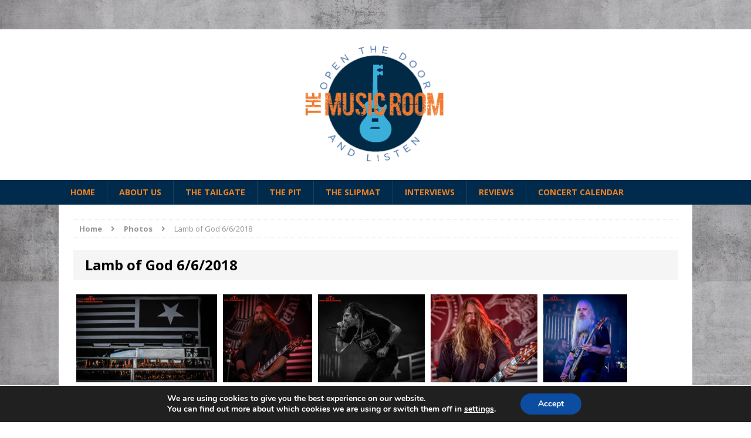

--- FILE ---
content_type: text/css
request_url: https://themusicroom.me/wp-content/plugins/simple-photo-gallery/classes/gallery-templates/css/wppg-photo-gallery-template-2.css?ver=1.8.1
body_size: 24
content:
#wppg-gallery-template-2
{
    clear:both;
    width:100%;
    height:100%;
}
#wppg-gallery-template-2 .clear{
    clear:both;
}

#wppg-gallery-template-2 .wpsg-t2-item
{
    height:auto;
    margin:5px;
    float:left;
}
#wppg-gallery-template-2 .wpsg-t2-top
{
    line-height: normal;
    overflow: hidden;
}

.wpsg-t2-thumb{
    position: relative;
    line-height: normal;
}
.wpsg-t2-thumb img{
    border-radius:0;
    box-shadow: none;
}
.wpsg-t2-thumb img:hover{
    background-color: #EDEDED;
}
.wpsg-t2-thumb a{
    line-height: normal;
}

.wpsg-t2-meta{
   position: absolute; 
   bottom: 0;
   left: 0;
   background: rgb(0, 0, 0); /* fallback color */
   background: rgba(0, 0, 0, 0.7);
   width: 100%;
}

.wpsg-t2-buy-button{
    text-align: center;
}
.wpsg-t2-buy-button input[type="button"]{
    margin: 0 !important;
    cursor: pointer !important;
    font-family: Helvetica,Arial,sans-serif !important;
    background-color: transparent !important;
    background-image: none !important;
    border: none !important;
    border-radius: 0 !important;
    box-shadow: 0 1px 2px rgba(64, 64, 64, 0.1);
    color: #FFFFFF !important;
    font-size: 12px !important;
    font-weight: bold !important;
    line-height: 1.4 !important;
    padding: 5px 10px !important;
}
.wpsg-t2-buy-button input[type="button"]:hover{
    color: #CCCCCC !important;
}

.wpsg-t2-buy-link a{
    margin: 0 !important;
    border-radius: 0 !important;
    box-shadow: 0 1px 2px rgba(64, 64, 64, 0.1);
    font-family: Helvetica,Arial,sans-serif !important;
    color: #FFFFFF !important;
    font-size: 12px !important;
    font-weight: bold !important;
    line-height: 2.2 !important;
    text-decoration: none !important;
}